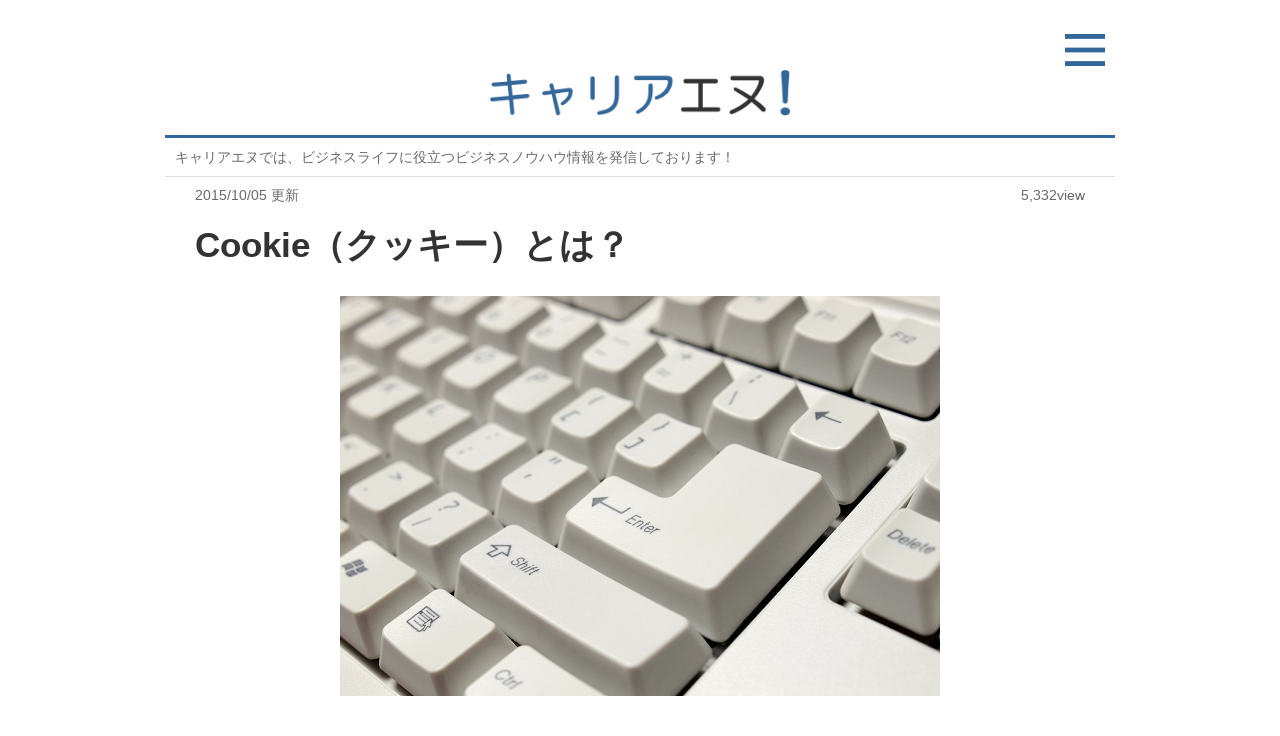

--- FILE ---
content_type: text/html; charset=UTF-8
request_url: https://n.career-info.jp/contents/?id=10084
body_size: 5310
content:
<!DOCTYPE html>
<html xmlns="http://www.w3.org/1999/xhtml" lang="ja" xml:lang="ja">
<head prefix="og: http://ogp.me/ns# fb: http://ogp.me/ns/fb#">
<meta charset="utf-8" />
<link rel="preconnect dns-prefetch" href="https://cdn.jsdelivr.net/">
<link rel="preconnect dns-prefetch" href="https://www.google-analytics.com/">
<meta name="viewport" content="width=device-width,maximum-scale=2.0" />
<meta name="description" content="インターネットを利用していると、よくCookie（クッキー）という言葉を聞いたことがあるかと思いますが、皆さんはCookie（クッキー）の役割をご存じでしょうか？今回はCookie（クッキー）の使用用途について説明します。" />
<meta name="keywords" content="Cookie,クッキー,使用用途" />
<meta name="msvalidate.01" content="AFB6824F33FFB5F63C48087D6E4BC1B9" />
<meta name="format-detection" content="telephone=no">
<meta name="twitter:card" content="summary_large_image" />
<meta name="twitter:site" content="@career_n" />
<meta property="og:title" content="Cookie（クッキー）とは？"/>
<meta property="og:description" content="インターネットを利用していると、よくCookie（クッキー）という言葉を聞いたことがあるかと思いますが、皆さんはCookie（クッキー）の役割をご存じでしょうか？今回はCookie（クッキー）の使用用途について説明します。"/>
<meta property="og:image" content="https://n.career-info.jp/pic/pic_10084.jpg"/>
<meta property="og:url" content="https://n.career-info.jp/contents/?id=10084"/>
<meta property="og:type" content="website"/>
<meta property="og:site_name" content="キャリアエヌ"/>
<title>Cookie（クッキー）とは？</title>
<link rel="preload" as="image" href="https://n.career-info.jp/pic/pic_10084.jpg" />
<link rel="stylesheet" media="all" type="text/css" href="https://n.career-info.jp/css/style_1.00.css" />
<link rel="preconnect dns-prefetch" href="https://pagead2.googlesyndication.com/pagead/js/">
<link rel="preconnect dns-prefetch" href="https://www.googletagmanager.com/gtag/">
<link rel="shortcut icon" href="https://n.career-info.jp/favicon.ico" />
<link rel="apple-touch-icon" href="apple-touch-icon.png" />
<link rel="alternate" type="application/rss+xml" title="RSS 2.0" href="https://n.career-info.jp/rss.xml" />
<link rel="canonical" href="https://n.career-info.jp/contents/?id=10084" />
</head>
<body>
<header>
<div id="menu_area"><a href="https://n.career-info.jp/menu/"><img src="https://n.career-info.jp/img/menu.png" id="menu" alt="menu" /></a></div>
<div id="logo_area"><a href="https://n.career-info.jp/"><img src="https://n.career-info.jp/img/logo.png" id="logo" alt="logo" /></a></div>
<div id="line"></div>
<div id="intro_area">キャリアエヌでは、ビジネスライフに役立つビジネスノウハウ情報を発信しております！</div>
</header>
<div class="gline"></div>
<div id="udate"><time datetime="2015-10-05" itemprop="modified">2015/10/05 更新</time></div>
<div id="view">5,332view</div>
<div class="clear"></div>
<h1>Cookie（クッキー）とは？</h1>
<div id="pic_area"><img id="pic" src="https://n.career-info.jp/pic/pic_10084.jpg" alt="Cookie（クッキー）とは？" /></div>
<div class="clear"></div>
<div class="txt">
※本ページにはプロモーションが含まれています<br /><br />おはようございます！<br /><br />「キャリアエヌ」の管理人です！<br /><br />朝からご覧いただきありがとうございます！<br /><br />今日は、1月22日（木）です！
</div>
<article class="txt">
<h2>はじめに</h2><br />
インターネットを利用していると、よくCookie（クッキー）という言葉を聞いたことがあるかと思いますが、皆さんはCookie（クッキー）の役割をご存じでしょうか？<br />
<br />
今回はCookie（クッキー）について、また、Cookie（クッキー）の使用用途について説明したいと思います。<br />
<br />
<br />
<h2>Cookie（クッキー）とは？</h2><br />
Cookieは、Webサイト側から指定したデータをWebブラウザを介して、Webサイト利用者の端末（PC、スマートフォン、タブレットなど）にデータを一時的に保存する仕組みのことで、正式にはHTTP Cookieと呼びます。<br />
<br />
Cookieに保存されたデータは、Webサイト側に送られ、Webサイト側で参照可能になります。<br />
<br />
また、Cookieに保存されたデータには有効期限があり、有効期限が過ぎたCookieデータはWebサイト側には送られなくなります。<br />
<br />
<br />
<h2>Cookie（クッキー）の使用用途</h2><br />
Cookieの代表的な使用用途としては、<br />
<br />
・Webサイトを訪問した訪問回数の保存<br />
・ユーザーを認証するためのアクセストークンなどの認証情報の保存<br />
・ショッピングサイトでのカート機能（購入商品情報の保存）<br />
・etc<br />
<br />
などの使用用途に利用されます。<br />
<br />
上記で説明したように、Cookieの主な使用用途は、利用者の端末（PC、スマートフォン、タブレットなど）のCookieに、訪問回数、ユーザーを認証するためのアクセストークンなどの認証情報、購入商品情報などのデータを一時的に保存することにより、Webサイト側で様々なことを制御するために使用されます。<br />
<br />
<br />
<h2>Cookie（クッキー）の削除／拒否</h2><br />
CookieはWebサイト利用者がブラウザの機能により任意に削除することができます。<br />
<br />
※IEではインターネットオプションからCookieの削除が可能<br />
<br />
また、ブラウザの設定により、Cookieを拒否することもできますが、Webサイトによっては正しく動作しなくなるWebサイトもあります。
</article>
<div class="txt">
<div class="bodyimg"><a href="https://cloud.career-info.jp/" rel="nofollow"><img class="adimg" src="https://n.career-info.jp/adimg/cloud.webp" alt="キャリアインフォ＠CLOUD" loading="lazy" /></a></div>
</div>
<div class="title">＞関連記事！</div>
<div class="cli">
<div class="clipic"><a href="https://n.career-info.jp/contents/?id=10161"><img src="" data-src="https://n.career-info.jp/pic/pic_10161_s.jpg" class="cliimg lozad" alt="アクセストークン,ユーザー認証" /></a></div>
<div class="clititle"><a href="https://n.career-info.jp/contents/?id=10161">アクセストークンとは？－Webサービスにおけるユーザー認証－</a><br /><span class="clidsc">Webに携わっている方であれば、アクセストークンという言葉を聞いたことがある方も少なくないかと思います。今回は、アクセストークンについて説明したいと思います。アクセストークンは、一言でいうと、Webサービスを利用するために、認証局がユーザーを認証するために払い出した認証情報です。</span></div>
<div class="clear"><span class="clitag"><a href="https://n.career-info.jp/?ctg=1"><span class="ctgbtn">IT</span></a></span><span class="cliview">115,259view</span></div>
<div class="clear"></div>
<div class="gline"></div>
</div>
<div class="txt">
<div class="adl">
<!-- cn_300_250_1 -->
<ins class="adsbygoogle"
     style="display:inline-block;width:300px;height:250px"
     data-ad-client="ca-pub-3326063504730445"
     data-ad-slot="2108254367"></ins>
<script>
     (adsbygoogle = window.adsbygoogle || []).push({});
</script>
</div>
<div class="adr">
<!-- cn_300_250_2 -->
<ins class="adsbygoogle"
     style="display:inline-block;width:300px;height:250px"
     data-ad-client="ca-pub-3326063504730445"
     data-ad-slot="3904906981"></ins>
<script>
     (adsbygoogle = window.adsbygoogle || []).push({});
</script>
</div>
<div class="clear"></div>
</div>
<footer>
<div class="title">＞記事カテゴリー！</div>
<div id="ctg_area">
<div class="ctg">&nbsp;<a href="https://n.career-info.jp/?ctg=0">＞ビジネス</a></div>
<div class="ctg">&nbsp;<a href="https://n.career-info.jp/?ctg=1">＞IT</a></div>
<div class="ctg">&nbsp;<a href="https://n.career-info.jp/?ctg=2">＞転職</a></div>
<div class="ctg">&nbsp;<a href="https://n.career-info.jp/?ctg=3">＞就活／新卒</a></div>
<div class="ctg">&nbsp;<a href="https://n.career-info.jp/?ctg=9">＞その他</a></div>
</div>
<div class="title">＞最新記事！</div>
<div class="cli">
<div class="clipic"><a href="https://n.career-info.jp/contents/?id=10308"><img src="" data-src="https://n.career-info.jp/pic/pic_10308_s.webp" class="cliimg lozad" alt="バーチャルオフィス,格安,東京,おすすめ,比較" /></a></div>
<div class="clititle"><a href="https://n.career-info.jp/contents/?id=10308">東京のおすすめ格安バーチャルオフィス6社を徹底比較してみました！</a><br /><span class="clidsc">これから、ビジネスを始める方の中には、バーチャルオフィスを格安で利用したい！と考えている方も多いと思います。そのような中で、数多くある格安バーチャルオフィスの中から、どのバーチャルオフィスを選べばよいのか？という悩みが出てきます。そこで、今回は、東京のおすすめ格安バーチャルオフィス6社を徹底比較します。</span></div>
<div class="clear"><span class="clitag"><a href="https://n.career-info.jp/?ctg=0"><span class="ctgbtn">ビジネス</span></a></span><span class="cliview">4,680view</span></div>
<div class="clear"></div>
<div class="gline"></div>
</div>
<div class="cli">
<div class="clipic"><a href="https://n.career-info.jp/contents/?id=10278"><img src="" data-src="https://n.career-info.jp/pic/pic_10278_s.jpg" class="cliimg lozad" alt="WEB,Web,どっち" /></a></div>
<div class="clititle"><a href="https://n.career-info.jp/contents/?id=10278">「WEB」、「Web」表記として正しいのはどちらか？</a><br /><span class="clidsc">筆者は、よくウェブに関する記事を書くことが多いのですが、その時によく悩むのは、ウェブを英語で表現する時に、「WEB」と「Web」のどちらが正しいか？という悩みです。ネット上でも「WEB」と「Web」の両方が使われています。ということで、今回は、「WEB」と「Web」のどちらが正しいかについて、色々と述べたいと思います。</span></div>
<div class="clear"><span class="clitag"><a href="https://n.career-info.jp/?ctg=0"><span class="ctgbtn">ビジネス</span></a><a href="https://n.career-info.jp/?ctg=1"><span class="ctgbtn">IT</span></a></span><span class="cliview">36,199view</span></div>
<div class="clear"></div>
<div class="gline"></div>
</div>
<div class="cli">
<div class="clipic"><a href="https://n.career-info.jp/contents/?id=10040"><img src="" data-src="https://n.career-info.jp/pic/pic_10040_s.jpg" class="cliimg lozad" alt=".com,.co.jp,.jp,違い" /></a></div>
<div class="clititle"><a href="https://n.career-info.jp/contents/?id=10040">よく見るドメイン.com、.co.jp、.jpの違いを解説します！</a><br /><span class="clidsc">世界中には、数えきれないほどのドメインの種類があります。そして、日本でよく見るドメインとしては、・.com・.co.jp・.jpだと思います。そのような中で、それぞれのドメインの違いがわかる方は少ないかもしれません。そこで！今回は、日本でよく見る代表的なドメインである.com、.co.jp、.jpの違いについて説明します。</span></div>
<div class="clear"><span class="clitag"><a href="https://n.career-info.jp/?ctg=1"><span class="ctgbtn">IT</span></a></span><span class="cliview">72,677view</span></div>
<div class="clear"></div>
<div class="gline"></div>
</div>
<div class="cli">
<div class="clipic"><a href="https://n.career-info.jp/contents/?id=10277"><img src="" data-src="https://n.career-info.jp/pic/pic_10277_s.jpg" class="cliimg lozad" alt="ログイン,サインイン,違い" /></a></div>
<div class="clititle"><a href="https://n.career-info.jp/contents/?id=10277">「ログイン」と「サインイン」の違いとは？</a><br /><span class="clidsc">皆さんも、色んなWEBサービスやSNS、ソフトウェアなどを利用する際に、「ログイン」したり「サインイン」してから利用していると思います。そこで、この「ログイン」と「サインイン」の違いは何？という疑問を持ったことはないでしょうか？ということで、今回は、「ログイン」と「サインイン」の違いについて、色々と述べたいと思います。</span></div>
<div class="clear"><span class="clitag"><a href="https://n.career-info.jp/?ctg=0"><span class="ctgbtn">ビジネス</span></a><a href="https://n.career-info.jp/?ctg=1"><span class="ctgbtn">IT</span></a></span><span class="cliview">71,165view</span></div>
<div class="clear"></div>
<div class="gline"></div>
</div>
<div class="cli">
<div class="clipic"><a href="https://n.career-info.jp/contents/?id=10279"><img src="" data-src="https://n.career-info.jp/pic/pic_10279_s.jpg" class="cliimg lozad" alt="アンダースコア,アンダーバー,どっち" /></a></div>
<div class="clititle"><a href="https://n.career-info.jp/contents/?id=10279">「アンダースコア」、「アンダーバー」どちらが正しいか？</a><br /><span class="clidsc">皆さんも「_」という文字を使用する機会があると思いますが、人によっては、「_」を「アンダースコア」と言う人もいれば、「アンダーバーバー」と言う人もいます。※「アンダーライン」と言う人もいます。ということで、今回は、「_」は「アンダースコア」、「アンダーバー」のどちらが正しいかについて、色々と述べたいと思います。</span></div>
<div class="clear"><span class="clitag"><a href="https://n.career-info.jp/?ctg=0"><span class="ctgbtn">ビジネス</span></a><a href="https://n.career-info.jp/?ctg=1"><span class="ctgbtn">IT</span></a></span><span class="cliview">42,116view</span></div>
<div class="clear"></div>
<div class="gline"></div>
</div>
<div class="txt">
<div class="bodyimg"><a href="https://cloud.career-info.jp/" rel="nofollow"><img class="adimg" src="https://n.career-info.jp/adimg/cloud.webp" alt="キャリアインフォ＠CLOUD" loading="lazy" /></a></div>
</div>
<div class="title">＞おすすめコンテンツ！</div>
<div class="cli">
<div class="clipic"><a href="https://n.career-info.jp/contents/?id=10188"><img src="" data-src="https://n.career-info.jp/pic/pic_10188_s.jpg" class="cliimg lozad" alt="以下,未満,含む" /></a></div>
<div class="clititle"><a href="https://n.career-info.jp/contents/?id=10188">「以下」は含む？「未満」は含む？</a><br /><span class="clidsc">皆さんも「以下」、「未満」という言葉をよく聞いたり、見かけたりすると思いますが、「以下」、「未満」は含むのか？含まないのか？が分からなくなってしまう時はないでしょうか？今回は、「以下」、「未満」が含むのか？含まないのか？について説明したいと思います。</span></div>
<div class="clear"><span class="clitag"><a href="https://n.career-info.jp/?ctg=0"><span class="ctgbtn">ビジネス</span></a></span><span class="cliview">274,987view</span></div>
<div class="clear"></div>
<div class="gline"></div>
</div>
<div class="cli">
<div class="clipic"><a href="https://n.career-info.jp/contents/?id=10187"><img src="" data-src="https://n.career-info.jp/pic/pic_10187_s.jpg" class="cliimg lozad" alt="以前,以降,含む" /></a></div>
<div class="clititle"><a href="https://n.career-info.jp/contents/?id=10187">「以前」は含む？「以降」は含む？</a><br /><span class="clidsc">皆さんも「以前」、「以降」という言葉をよく聞いたり、見かけたりすると思いますが、「以前」、「以降」は含むのか？含まないのか？が分からなくなってしまう時はないでしょうか？今回は、「以前」、「以降」が含むのか？含まないのか？について説明したいと思います。</span></div>
<div class="clear"><span class="clitag"><a href="https://n.career-info.jp/?ctg=0"><span class="ctgbtn">ビジネス</span></a></span><span class="cliview">264,445view</span></div>
<div class="clear"></div>
<div class="gline"></div>
</div>
<div class="cli">
<div class="clipic"><a href="https://n.career-info.jp/contents/?id=10087"><img src="" data-src="https://n.career-info.jp/pic/pic_10087_s.jpg" class="cliimg lozad" alt="原因,要因,違い,使い分け" /></a></div>
<div class="clititle"><a href="https://n.career-info.jp/contents/?id=10087">「原因」と「要因」の違い、使い分け</a><br /><span class="clidsc">「原因」と「要因」という言葉を聞いたり、使用したりすると思いますが、皆さんは「原因」と「要因」の違い、使い分けをご存じでしょうか？今回は、「原因」と「要因」の違い、使い分けについて説明したいと思います。「原因」も「要因」も同じ意味のように捉えられていることも多いようですが、大きな違いがあります。</span></div>
<div class="clear"><span class="clitag"><a href="https://n.career-info.jp/?ctg=0"><span class="ctgbtn">ビジネス</span></a></span><span class="cliview">248,946view</span></div>
<div class="clear"></div>
<div class="gline"></div>
</div>
<div class="cli">
<div class="clipic"><a href="https://n.career-info.jp/contents/?id=10261"><img src="" data-src="https://n.career-info.jp/pic/pic_10261_s.jpg" class="cliimg lozad" alt="asis,tobe" /></a></div>
<div class="clititle"><a href="https://n.career-info.jp/contents/?id=10261">「As-is」と「To-be」の意味と使い方！</a><br /><span class="clidsc">皆さんは「As-is（アズイズ）」、「To-be（トゥービー）」という言葉をご存知でしょうか？仕事をしていると「As-is」や「To-be」という言葉をよく耳にします。今回は、「As-is」と「To-be」の意味について説明します。</span></div>
<div class="clear"><span class="clitag"><a href="https://n.career-info.jp/?ctg=0"><span class="ctgbtn">ビジネス</span></a><a href="https://n.career-info.jp/?ctg=1"><span class="ctgbtn">IT</span></a></span><span class="cliview">224,842view</span></div>
<div class="clear"></div>
<div class="gline"></div>
</div>
<div class="cli">
<div class="clipic"><a href="https://n.career-info.jp/contents/?id=10232"><img src="" data-src="https://n.career-info.jp/pic/pic_10232_s.jpg" class="cliimg lozad" alt="づらい,ずらい" /></a></div>
<div class="clititle"><a href="https://n.career-info.jp/contents/?id=10232">「づらい」、「ずらい」正しいのはどっち？</a><br /><span class="clidsc">皆さんも「づらい」、「ずらい」という言葉をよく使用する機会が多いかと思います。例えば、「考えづらい」、「考えずらい」、「わかりづらい」、「わかりずらい」、「理解しづらい」、「理解しずらい」のように使用しているかと思います。そこで、疑問に思うのは、「づらい」と「ずらい」のどっちが正しいのか？という疑問です。</span></div>
<div class="clear"><span class="clitag"><a href="https://n.career-info.jp/?ctg=0"><span class="ctgbtn">ビジネス</span></a></span><span class="cliview">197,065view</span></div>
<div class="clear"></div>
<div class="gline"></div>
</div>
<div id="fmenu">
｜
<a href="https://n.career-info.jp/">HOME</a>
｜
<a href="#menu_area">PAGETOP</a>
｜
</div>
<div id="flnk">
｜
<a href="https://n.career-info.jp/">キャリアエヌ</a>
｜
<a href="https://n.career-info.jp/menu/">MENU</a>
｜
<br />
｜
<a href="https://n.career-info.jp/terms/">ご利用規約</a>
｜
<a href="https://n.career-info.jp/privacy/">プライバシーポリシー</a>
｜
<a href="https://n.career-info.jp/contact/">お問い合わせ</a>
｜
<br />
｜
<a href="https://career-info.jp/" target="career-info">キャリアインフォ</a>
｜
<a href="https://office.career-info.jp/" target="office">オフィスキャリア</a>
｜
</div>
<div id="copyright">Copyright &copy; キャリアエヌ All Rights Reserved.</div>
</footer>
<script>
(function(doc, win) {
  function main() {
    // GoogleAdSense読込み
    var ad = doc.createElement('script');
    ad.type = 'text/javascript';
    ad.async = true;
    ad.src = 'https://pagead2.googlesyndication.com/pagead/js/adsbygoogle.js';
    var sc = doc.getElementsByTagName('script')[0];
    sc.parentNode.insertBefore(ad, sc);
  }
 
  // 遅延読込み
  var lazyLoad = false;
  function onLazyLoad() {
    if (lazyLoad === false) {
      // 複数呼び出し回避 + イベント解除
      lazyLoad = true;
      win.removeEventListener('scroll', onLazyLoad);
      win.removeEventListener('mousemove', onLazyLoad);
      win.removeEventListener('mousedown', onLazyLoad);
      win.removeEventListener('touchstart', onLazyLoad);
      main();
    }
  }
  win.addEventListener('scroll', onLazyLoad);
  win.addEventListener('mousemove', onLazyLoad);
  win.addEventListener('mousedown', onLazyLoad);
  win.addEventListener('touchstart', onLazyLoad);
  win.addEventListener('load', function() {
    // ドキュメント途中（更新時 or ページ内リンク）
    if (doc.documentElement.scrollTop != 0 || doc.body.scrollTop != 0) {
      onLazyLoad();
    }
  });
})(document, window);
</script>
<script type="text/javascript" src="https://cdn.jsdelivr.net/npm/lozad/dist/lozad.min.js"></script>
<script>
const observer = lozad();
observer.observe();
</script>
<!-- Google Analytics -->
<script async src="https://www.googletagmanager.com/gtag/js?id=G-C4KZ5Y744Y"></script>
<script>
  window.dataLayer = window.dataLayer || [];
  function gtag(){dataLayer.push(arguments);}
  gtag("js", new Date());

  gtag("config", "G-C4KZ5Y744Y");
</script>
</body>
</html>


--- FILE ---
content_type: text/css
request_url: https://n.career-info.jp/css/style_1.00.css
body_size: 2159
content:
@charset "utf-8";
/* --------------------------------------------------------------- */
/* - pc
/* --------------------------------------------------------------- */
@media screen and (min-width:641px){

body {
 -webkit-text-size-adjust:100%;

 margin:auto;
 color:#333333;
 background-color:#FFFFFF;
 font-family:'ヒラギノ角ゴ ProN W3','HiraKakuProN-W3', 'メイリオ','Meiryo',sans-serif;
 font-size:10pt;
 text-align:left;
 width:950px;
 word-break:break-all;
 letter-spacing:-0.01px;
}

a {
 text-decoration:none;
}

a:link {
 color:#336699;
}

a:visited {
 color:#336699;
}

a:active {
 color:#336699;
}

a:hover {
 color:#EC3C73;
}

input[type="text"]{
 margin-top:0px;
 margin-bottom:0px;
 margin-left:0px;
 margin-right:0px;
 font-size:12pt;
 padding:0px 0px 0px 10px;
 vertical-align:middle;
 border-top:5px solid #FF0000;
 border-bottom:5px solid #FF0000;
 border-left:5px solid #FF0000;
 border-right:5px solid #FF0000;
}

input[type="submit"]{
 margin-top:0px;
 margin-bottom:0px;
 margin-left:0px;
 margin-right:0px;
 font-size:10pt;
 padding:5px 5px 5px 5px;
 vertical-align:middle;
}

div {
 margin-top:0px;
 margin-bottom:0px;
 margin-left:0px;
 margin-right:0px;
}

span {
 margin-top:0px;
 margin-bottom:0px;
 margin-left:0px;
 margin-right:0px;
}

table {
 margin-left:auto;
 margin-right:auto;
 border-collapse:collapse;
}

img {
 margin-top:0px;
 margin-bottom:0px;
 margin-left:0px;
 margin-right:0px;
 border:0px;
 vertical-align:middle;
}

h1 {
 margin-top:10px;
 margin-bottom:0px;
 margin-left:30px;
 margin-right:30px;
 color:#333333;
 background-color:#FFFFFF;
 font-size:26.0pt;
 font-weight:bold;
 text-align:left;
 line-height:120%;
 padding:0px 0px 0px 0px;
}

h2 {
 margin-top:0px;
 margin-bottom:0px;
 margin-left:0px;
 margin-right:0px;
 color:#FFFFFF;
 background-color:#336699;
 font-size:17.0pt;
 font-weight:bold;
 text-align:left;
 padding:7px 7px 7px 17px;
 border-top-left-radius:10px 10px;
 border-top-right-radius:10px 10px;
 border-bottom-left-radius:10px 10px;
 border-bottom-right-radius:10px 10px;
}

h3 {
 margin-top:0px;
 margin-bottom:0px;
 margin-left:0px;
 margin-right:0px;
 border-top:0px solid #FFFFFF;
 border-bottom:1px solid #DDDDDD;
 border-left:5px solid #336699;
 border-right:0px solid #FFFFFF;
 color:#333333;
 background-color:#FAFAFA;
 font-size:17.0pt;
 font-weight:bold;
 text-align:left;
 line-height:150%;
 padding:10px 0px 10px 10px;
}

h4 {
 margin-top:0px;
 margin-bottom:0px;
 margin-left:0px;
 margin-right:0px;
 border-top:0px solid #FFFFFF;
 border-bottom:1px dashed #DDDDDD;
 border-left:0px solid #FFFFFF;
 border-right:0px solid #FFFFFF;
 color:#336699;
 background-color:#FFFFFF;
 font-size:16.5pt;
 font-weight:bold;
 text-align:left;
 line-height:30px;
 padding:0px 0px 0px 0px;
}

h4:before{
 content:"";
}

#menu_area {
 margin-top:30px;
 margin-right:10px;
 text-align:right;
 height:40px;
}

#menu {
 width:40px;
 height:40px;
}

#logo_area {
 margin-bottom:25px;
 text-align:center;
 height:40px;
}

#logo {
 width:300px;
 height:46px;
}

#line {
 background-color:#336699;
 width:100%;
 height:3px;
}

#intro_area {
 margin-top:10px;
 margin-bottom:10px;
 margin-left:10px;
 margin-right:10px;
 color:#696969;
 font-size:10.5pt;
 text-align:left;
 line-height:130%;
}

.gline {
 margin-top:10px;
 margin-bottom:10px;
 margin-left:0px;
 margin-right:0px;
 background-color:#DDDDDD;
 width:100%;
 height:1px;
}

#udate {
 margin-left:30px;
 margin-bottom:10px;
 color:#696969;
 font-size:10.5pt;
 float:left;
}

#view {
 margin-right:30px;
 margin-bottom:10px;
 color:#696969;
 font-size:10.5pt;
 float:right;
}

.clear {
 clear:both;
}

#pic_area {
 margin-top:30px;
 margin-bottom:30px;
 text-align:center;
}

#pic {
 width:600px;
 height:400px;
}

.txt {
 margin-bottom:50px;
 margin-left:40px;
 margin-right:40px;
 font-size:15.0pt;
 line-height:175%;
 word-wrap:break-word;
}

.bg {
 margin-top:8px;
 margin-bottom:8px;
 margin-left:0px;
 margin-right:0px;
 background-color:#FAFAFA;
 border:1px solid #EEEEEE;
 line-height:180%;
 padding:7px 5px 7px 5px;
}

.lnk {
 margin-top:8px;
 margin-bottom:8px;
 margin-left:0px;
 margin-right:0px;
 font-size:14.0pt;
 border-top:1px solid #EEEEEE;
 border-bottom:1px solid #EEEEEE;
 border-left:1px solid #EEEEEE;
 border-right:1px solid #EEEEEE;
 background-color:#FAFAFA;
 padding:15px 15px 15px 15px;
}

#index {
 margin-top:8px;
 margin-bottom:8px;
 margin-left:0px;
 margin-right:0px;
 font-size:14.0pt;
 line-height:175%;
 background-color:#FAFAFA;
 border:1px solid #EEEEEE;
 padding:7px 7px 7px 7px;
}

.btable {
 display:table;
 margin-top:0px;
 margin-bottom:0px;
 margin-left:0px;
 margin-right:0px;
 width:100%;
}

.brow {
 display:table-row;
}

.bcell {
 display:table-cell;
 color:#FFFFFF;
 background-color:#336699;
 font-size:13.5pt;
 text-align:center;
 line-height:150%;
 padding:10px 5px 10px 5px;
 border:1px solid #FFFFFF;
}

.bcell1 {
 display:table-cell;
 color:#FFFFFF;
 background-color:#336699;
 font-size:13.5pt;
 text-align:left;
 line-height:150%;
 padding:10px 5px 10px 5px;
 border:1px solid #FFFFFF;
 width:20%;
}

.bcell2 {
 display:table-cell;
 color:#333333;
 background-color:#FAFAFA;
 font-size:13.5pt;
 text-align:left;
 line-height:150%;
 padding:10px 5px 10px 5px;
 border:1px solid #FFFFFF;
}

.bcell3 {
 display:table-cell;
 color:#333333;
 background-color:#FAFAFA;
 font-size:13.5pt;
 text-align:center;
 line-height:150%;
 padding:10px 5px 10px 5px;
 border:1px solid #FFFFFF;
}

.bcell4 {
 display:table-cell;
 color:#333333;
 background-color:#FAFAFA;
 font-size:13.5pt;
 text-align:right;
 line-height:150%;
 padding:10px 5px 10px 5px;
 border:1px solid #FFFFFF;
}

.title {
 margin-bottom:20px;
 margin-left:30px;
 margin-right:30px;
 color:#FFFFFF;
 background-color:#336699;
 font-size:14.5pt;
 line-height:35px;
 padding:5px 0px 5px 7px;
}

.cli {
 margin-top:10px;
 margin-bottom:30px;
 margin-left:30px;
 margin-right:30px;
}

.clipic {
 width:120px;
 float:left;
}

.cliimg {
 width:120px;
 height:80px;
}

.clititle {
 margin-bottom:10px;
 margin-left:10px;
 margin-right:10px;
 color:#333333;
 font-size:16.0pt;
 font-weight:bold;
 width:750px;
 line-height:120%;
 float:left;
}

.clititle a {
 text-decoration:none;
}

.clititle a:link {
 color:#336699;
}

.clititle a:visited {
 color:#336699;
}

.clititle a:active {
 color:#336699;
}

.clititle a:hover {
 color:#EC3C73;
}

.clidsc {
 margin-top:10px;
 margin-right:10px;
 color:#696969;
 background-color:#FFFFFF;
 font-size:11.0pt;
 font-weight:normal;
 text-align:left;
 line-height:120%;
 float:left;
}

.clitag {
 margin-top:10px;
 color:#808080;
 font-size:10.0pt;
 font-weight:normal;
 text-align:left;
 line-height:120%;
 float:left;
}

.cliview {
 margin-top:10px;
 margin-right:15px;
 color:#696969;
 font-size:10.0pt;
 font-weight:normal;
 text-align:right;
 line-height:120%;
 float:right;
}

.ctgbtn {
 margin-right:12px;
 font-size:9.0pt;
 color:#FFFFFF;
 background-color:#696969;
 text-align:center;
 padding:1px 12px 0px 12px;
}

.info {
 margin-right:5px;
 font-size:8.0pt;
 font-weight:normal;
 color:#FFFFFF;
 background-color:#C71585;
 text-align:center;
 padding:0px 5px 0px 5px;
}

#ctg_area {
 margin-top:10px;
 margin-bottom:30px;
 margin-left:30px;
 margin-right:30px;
 color:#333333;
 background-color:#FFFFFF;
 border-top:0px solid #FFFFFF;
 border-bottom:0px solid #FFFFFF;
 border-left:0px solid #FFFFFF;
 border-right:0px solid #FFFFFF;
 font-size:14.5pt;
 font-weight:bold;
 line-height:170%;
}

.ctg {
 margin-top:5px;
 margin-bottom:5px;
}

.lcbtn_area {
 margin-top:30px;
 margin-bottom:30px;
}

.lcbtn {
 margin-left:150px;
 margin-right:150px;
 font-size:14.5pt;
 color:#FFFFFF;
 background-color:#191970;
 text-align:center;
 padding:17px 0px 17px 0px;
}

#profile_area {
 margin-top:30px;
 margin-bottom:30px;
 text-align:center;
 height:180px;
}

#profile {
 width:150px;
 height:180px;
}

#profile_txt {
 margin-bottom:50px;
 margin-left:80px;
 margin-right:80px;
 font-size:14.0pt;
 background-color:#FAFAFA;
 line-height:170%;
 word-wrap:break-word;
 padding:15px 15px 15px 15px;
}

#fmenu {
 margin-top:70px;
 margin-bottom:10px;
 margin-right:5px;
 font-size:10.5pt;
 text-align:right;
}

#flnk {
 color:#FFFFFF;
 background-color:#333333;
 font-size:10.5pt;
 text-align:center;
 width:100%;
 line-height:270%;
 padding:70px 0px 70px 0px;
}

#flnk a {
 text-decoration:none;
}

#flnk a:link {
 color:#FFFFFF;
}

#flnk a:visited {
 color:#FFFFFF;
}

#flnk a:active {
 color:#FFFFFF;
}

#flnk a:hover {
 color:#FFFFFF;
}

#copyright {
 color:#333333;
 font-size:10pt;
 text-align:right;
 padding:7px 10px 7px 0px;
}

#page {
 margin-top:30px;
 margin-bottom:20px;
 margin-left:0px;
 margin-right:0px;
 color:#333333;
 background-color:#FFFFFF;
 font-size:15.5pt;
 font-weight:bold;
 text-align:center;
 line-height:120%;
 padding:0px 0px 0px 0px;
}

.bodyimg {
 margin-top:10px;
 margin-bottom:10px;
 margin-left:0px;
 margin-right:0px;
 text-align:center;
}

.bimg {
 width:600px;
 height:300px;
}

#mimg {
 width:890px;
 height:712px;
}

.adimg {
 width:820px;
 height:410px;
}

#errtxt {
 margin-top:10px;
 margin-bottom:50px;
 margin-left:40px;
 margin-right:40px;
 color:#FF0000;
 background-color:#FFFFFF;
 font-size:14.5pt;
 text-align:left;
 line-height:120%;
 padding:0px 0px 0px 0px;
}

.ad {
 margin-top:0px;
 margin-bottom:0px;
 margin-left:0px;
 margin-right:0px;
 text-align:center;
}

.adl {
 margin-top:10px;
 margin-bottom:0px;
 margin-left:50px;
 margin-right:0px;
 text-align:center;
 float:left;
}

.adr {
 margin-top:10px;
 margin-bottom:0px;
 margin-left:0px;
 margin-right:50px;
 text-align:center;
 float:right;
}

.star {
 color:#F29900;
}

.arrow {
 margin-top:0px;
 margin-bottom:0px;
 margin-left:50px;
 margin-right:0px;
}

}

/* --------------------------------------------------------------- */
/* - sp
/* --------------------------------------------------------------- */
@media screen and (max-width:640px){

body {
 -webkit-text-size-adjust:100%;

 margin:auto;
 color:#333333;
 background-color:#FFFFFF;
 font-family:'ヒラギノ角ゴ ProN W3','HiraKakuProN-W3', 'メイリオ','Meiryo',sans-serif;
 font-size:10pt;
 text-align:left;
 width:100%;
 word-break:break-all;
 letter-spacing:-0.01px;
}

a {
 text-decoration:none;
}

a:link {
 color:#336699;
}

a:visited {
 color:#336699;
}

a:active {
 color:#336699;
}

a:hover {
 color:#EC3C73;
}

input[type="text"]{
 margin-top:0px;
 margin-bottom:0px;
 margin-left:0px;
 margin-right:0px;
 font-size:12pt;
 padding:0px 0px 0px 10px;
 vertical-align:middle;
 border-top:5px solid #FF0000;
 border-bottom:5px solid #FF0000;
 border-left:5px solid #FF0000;
 border-right:5px solid #FF0000;
}

input[type="submit"]{
 margin-top:0px;
 margin-bottom:0px;
 margin-left:0px;
 margin-right:0px;
 font-size:10pt;
 padding:5px 5px 5px 5px;
 vertical-align:middle;
}

div {
 margin-top:0px;
 margin-bottom:0px;
 margin-left:0px;
 margin-right:0px;
}

span {
 margin-top:0px;
 margin-bottom:0px;
 margin-left:0px;
 margin-right:0px;
}

table {
 margin-left:auto;
 margin-right:auto;
 border-collapse:collapse;
}

img {
 margin-top:0px;
 margin-bottom:0px;
 margin-left:0px;
 margin-right:0px;
 border:0px;
 vertical-align:middle;
}

h1 {
 margin-top:10px;
 margin-bottom:0px;
 margin-left:10px;
 margin-right:10px;
 color:#333333;
 background-color:#FFFFFF;
 font-size:14.5pt;
 font-weight:bold;
 text-align:left;
 line-height:120%;
 padding:0px 0px 0px 0px;
}

h2 {
 margin-top:0px;
 margin-bottom:0px;
 margin-left:0px;
 margin-right:0px;
 color:#FFFFFF;
 background-color:#336699;
 font-size:12.5pt;
 font-weight:bold;
 text-align:left;
 padding:7px 10px 7px 10px;
 border-top-left-radius:10px 10px;
 border-top-right-radius:10px 10px;
 border-bottom-left-radius:10px 10px;
 border-bottom-right-radius:10px 10px;
}

h3 {
 margin-top:0px;
 margin-bottom:0px;
 margin-left:0px;
 margin-right:0px;
 border-top:0px solid #FFFFFF;
 border-bottom:1px solid #DDDDDD;
 border-left:5px solid #336699;
 border-right:0px solid #FFFFFF;
 color:#333333;
 background-color:#FAFAFA;
 font-size:12.5pt;
 font-weight:bold;
 text-align:left;
 line-height:150%;
 padding:10px 0px 10px 8px;
}

h4 {
 margin-top:0px;
 margin-bottom:0px;
 margin-left:0px;
 margin-right:0px;
 border-top:0px solid #FFFFFF;
 border-bottom:1px dashed #DDDDDD;
 border-left:0px solid #FFFFFF;
 border-right:0px solid #FFFFFF;
 color:#336699;
 background-color:#FFFFFF;
 font-size:12.5pt;
 font-weight:bold;
 text-align:left;
 line-height:30px;
 padding:0px 0px 0px 0px;
}

h4:before{
 content:"";
}

#menu_area {
 margin-top:30px;
 margin-right:20px;
 text-align:right;
 height:25px;
}

#menu {
 width:25px;
 height:25px;
}

#logo_area {
 margin-bottom:15px;
 text-align:center;
 height:30px;
}

#logo {
 width:192px;
 height:30px;
}

#line {
 background-color:#336699;
 width:100%;
 height:3px;
}

#intro_area {
 margin-top:10px;
 margin-bottom:10px;
 margin-left:10px;
 margin-right:10px;
 color:#696969;
 font-size:9pt;
 text-align:left;
 line-height:130%;
}

.gline {
 margin-top:10px;
 margin-bottom:10px;
 margin-left:0px;
 margin-right:0px;
 background-color:#DDDDDD;
 width:100%;
 height:1px;
}

#udate {
 margin-left:10px;
 margin-bottom:10px;
 color:#696969;
 font-size:9.0pt;
 float:left;
}

#view {
 margin-right:10px;
 margin-bottom:10px;
 color:#696969;
 font-size:9.0pt;
 float:right;
}

.clear {
 clear:both;
}

#pic_area {
 margin-top:30px;
 margin-bottom:30px;
 text-align:center;
}

#pic {
 width:340px;
 height:226px;
}

.txt {
 margin-bottom:50px;
 margin-left:10px;
 margin-right:10px;
 font-size:12.0pt;
 line-height:175%;
 word-wrap:break-word;
}

.bg {
 margin-top:8px;
 margin-bottom:8px;
 margin-left:0px;
 margin-right:0px;
 background-color:#FAFAFA;
 border:1px solid #EEEEEE;
 line-height:180%;
 padding:7px 5px 7px 5px;
}

.lnk {
 margin-top:8px;
 margin-bottom:8px;
 margin-left:0px;
 margin-right:0px;
 font-size:10.5pt;
 border-top:1px solid #EEEEEE;
 border-bottom:1px solid #EEEEEE;
 border-left:1px solid #EEEEEE;
 border-right:1px solid #EEEEEE;
 background-color:#FAFAFA;
 line-height:160%;
 padding:10px 15px 10px 15px;
}

#index {
 margin-top:8px;
 margin-bottom:8px;
 margin-left:0px;
 margin-right:0px;
 font-size:11.0pt;
 line-height:175%;
 background-color:#FAFAFA;
 border:1px solid #EEEEEE;
 padding:7px 7px 7px 7px;
}

.btable {
 display:table;
 margin-top:0px;
 margin-bottom:0px;
 margin-left:0px;
 margin-right:0px;
 width:100%;
}

.brow {
 display:table-row;
}

.bcell {
 display:table-cell;
 color:#FFFFFF;
 background-color:#336699;
 font-size:10.0pt;
 text-align:center;
 line-height:150%;
 padding:10px 5px 10px 5px;
 border:1px solid #FFFFFF;
}

.bcell1 {
 display:table-cell;
 color:#FFFFFF;
 background-color:#336699;
 font-size:10.0pt;
 text-align:left;
 width:80px;
 line-height:150%;
 padding:10px 5px 10px 5px;
 border:1px solid #FFFFFF;
}

.bcell2 {
 display:table-cell;
 color:#333333;
 background-color:#FAFAFA;
 font-size:10.0pt;
 text-align:left;
 line-height:150%;
 padding:10px 5px 10px 5px;
 border:1px solid #FFFFFF;
}

.bcell3 {
 display:table-cell;
 color:#333333;
 background-color:#FAFAFA;
 font-size:10.0pt;
 text-align:center;
 line-height:150%;
 padding:10px 5px 10px 5px;
 border:1px solid #FFFFFF;
}

.bcell4 {
 display:table-cell;
 color:#333333;
 background-color:#FAFAFA;
 font-size:10.0pt;
 text-align:right;
 line-height:150%;
 padding:10px 5px 10px 5px;
 border:1px solid #FFFFFF;
}

.title {
 margin-bottom:20px;
 color:#FFFFFF;
 background-color:#336699;
 font-size:11.0pt;
 line-height:30px;
 padding:5px 0px 5px 7px;
}

.cli {
 margin-top:10px;
 margin-bottom:20px;
}

.clipic {
 width:90px;
 float:left;
}

.cliimg {
 width:84px;
 height:56px;
}

.clititle {
 margin-bottom:5px;
 color:#333333;
 font-size:12.5pt;
 font-weight:bold;
 line-height:120%;
}

.clititle a {
 text-decoration:none;
}

.clititle a:link {
 color:#336699;
}

.clititle a:visited {
 color:#336699;
}

.clititle a:active {
 color:#336699;
}

.clititle a:hover {
 color:#EC3C73;
}

.clidsc {
 margin-top:10px;
 margin-bottom:10px;
 margin-left:5px;
 margin-right:5px;
 color:#696969;
 font-size:9.5pt;
 font-weight:normal;
 line-height:120%;
 float:left;
}

.clitag {
 margin-top:5px;
 margin-left:5px;
 color:#808080;
 font-size:8.0pt;
 font-weight:normal;
 text-align:left;
 line-height:120%;
 float:left;
}

.cliview {
 margin-top:5px;
 margin-right:5px;
 color:#696969;
 font-size:8.0pt;
 font-weight:normal;
 text-align:right;
 line-height:120%;
 float:right;
}

.ctgbtn {
 margin-right:12px;
 font-size:8.0pt;
 color:#FFFFFF;
 background-color:#696969;
 text-align:center;
 padding:2px 12px 2px 12px;
}

.info {
 margin-right:5px;
 font-size:7.0pt;
 font-weight:normal;
 color:#FFFFFF;
 background-color:#C71585;
 text-align:center;
 padding:0px 5px 0px 5px;
}

#ctg_area {
 margin-top:10px;
 margin-bottom:30px;
 color:#333333;
 background-color:#FFFFFF;
 border-top:0px solid #FFFFFF;
 border-bottom:0px solid #FFFFFF;
 border-left:0px solid #FFFFFF;
 border-right:0px solid #FFFFFF;
 font-size:12.5pt;
 font-weight:bold;
 line-height:170%;
}

.ctg {
 margin-top:5px;
 margin-bottom:5px;
}

.lcbtn_area {
 margin-top:20px;
 margin-bottom:20px;
}

.lcbtn {
 margin-left:20px;
 margin-right:20px;
 font-size:12.5pt;
 color:#FFFFFF;
 background-color:#191970;
 text-align:center;
 padding:17px 0px 17px 0px;
}

#profile_area {
 margin-top:30px;
 margin-bottom:30px;
 text-align:center;
 height:120px;
}

#profile {
 width:100px;
 height:120px;
}

#profile_txt {
 margin-bottom:50px;
 margin-left:10px;
 margin-right:10px;
 font-size:11.0pt;
 background-color:#FAFAFA;
 line-height:170%;
 word-wrap:break-word;
 padding:10px 10px 10px 10px;
}

#fmenu {
 margin-top:70px;
 margin-bottom:10px;
 margin-right:5px;
 font-size:10.0pt;
 text-align:right;
}

#flnk {
 color:#FFFFFF;
 background-color:#333333;
 font-size:10.0pt;
 text-align:center;
 width:100%;
 line-height:270%;
 padding:50px 0px 50px 0px;
}

#flnk a {
 text-decoration:none;
}

#flnk a:link {
 color:#FFFFFF;
}

#flnk a:visited {
 color:#FFFFFF;
}

#flnk a:active {
 color:#FFFFFF;
}

#flnk a:hover {
 color:#FFFFFF;
}

#copyright {
 color:#333333;
 font-size:9pt;
 text-align:right;
 padding:7px 10px 7px 0px;
}

#page {
 margin-top:30px;
 margin-bottom:30px;
 margin-left:0px;
 margin-right:0px;
 color:#333333;
 background-color:#FFFFFF;
 font-size:12.0pt;
 font-weight:bold;
 text-align:center;
 line-height:120%;
 padding:0px 0px 0px 0px;
}

.bodyimg {
 margin-top:10px;
 margin-bottom:10px;
 margin-left:0px;
 margin-right:0px;
 text-align:center;
}

.bimg {
 width:340px;
 height:170px;
}

#mimg {
 width:350px;
 height:280px;
}

.adimg {
 width:350px;
 height:175px;
}

#errtxt {
 margin-top:10px;
 margin-bottom:50px;
 margin-left:10px;
 margin-right:10px;
 color:#FF0000;
 background-color:#FFFFFF;
 font-size:11.0pt;
 text-align:left;
 line-height:120%;
 padding:0px 0px 0px 0px;
}

.ad {
 margin-top:0px;
 margin-bottom:0px;
 margin-left:0px;
 margin-right:0px;
 text-align:center;
}

.adl {
 margin-top:40px;
 margin-bottom:40px;
 margin-left:0px;
 margin-right:0px;
 text-align:center;
}

.adr {
 margin-top:0px;
 margin-bottom:40px;
 margin-left:0px;
 margin-right:0px;
 text-align:center;
}

.star {
 color:#F29900;
}

.arrow {
 margin-top:0px;
 margin-bottom:0px;
 margin-left:50px;
 margin-right:0px;
}

}
